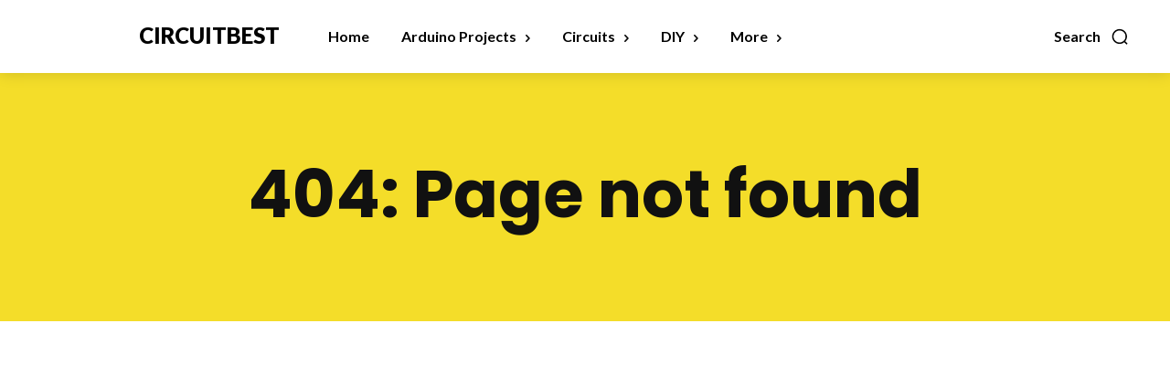

--- FILE ---
content_type: text/html; charset=utf-8
request_url: https://www.google.com/recaptcha/api2/aframe
body_size: 265
content:
<!DOCTYPE HTML><html><head><meta http-equiv="content-type" content="text/html; charset=UTF-8"></head><body><script nonce="0reisBGjhHXKeTOs3E3iPg">/** Anti-fraud and anti-abuse applications only. See google.com/recaptcha */ try{var clients={'sodar':'https://pagead2.googlesyndication.com/pagead/sodar?'};window.addEventListener("message",function(a){try{if(a.source===window.parent){var b=JSON.parse(a.data);var c=clients[b['id']];if(c){var d=document.createElement('img');d.src=c+b['params']+'&rc='+(localStorage.getItem("rc::a")?sessionStorage.getItem("rc::b"):"");window.document.body.appendChild(d);sessionStorage.setItem("rc::e",parseInt(sessionStorage.getItem("rc::e")||0)+1);localStorage.setItem("rc::h",'1768968861179');}}}catch(b){}});window.parent.postMessage("_grecaptcha_ready", "*");}catch(b){}</script></body></html>